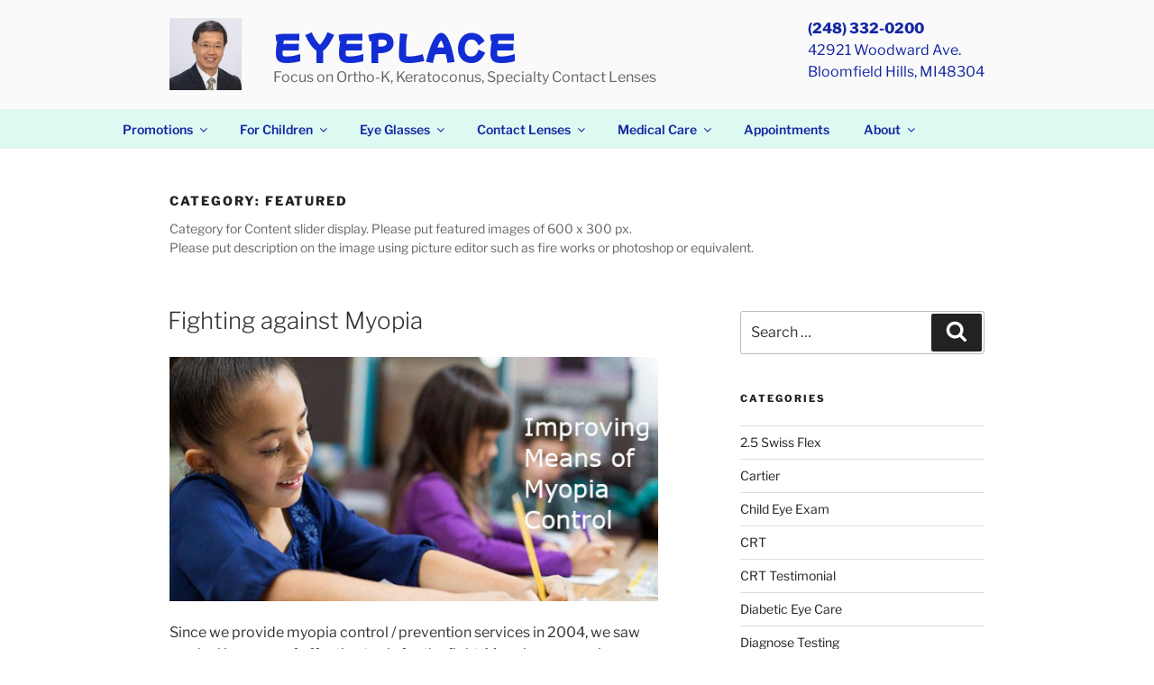

--- FILE ---
content_type: text/css
request_url: https://www.eyeplaceusa.com/wp/wp-content/themes/twentyseventeen-child/style.css?ver=20250415
body_size: 487
content:
/*
Theme Name: Twentyseventeen Child Theme
Theme URI: https://www.eyeplaceusa.com
Description: A simple WordPress theme based on the twenty twelve RWD framework
Version: 1.6
Author: eyeplace
Author URI: https://www.eyeplaceusa.com
Template: twentyseventeen
License: GPL
License URI: http://www.opensource.org/licenses/gpl-license.php
*/
@import url("../twentyseventeen/style.css"); 

@import url('https://fonts.googleapis.com/css?family=Mochiy+Pop+One');

/*------------------------------------added CSS to customize for eyeplaceUSA.com PHP Vesion 7.4-----------------------------------------------*/
   .eyeplace-header-address{
		float: right;
		color:#1427a3;
		font-size: 0.7rem;
		display:none;
   }
	.eyeplace-header-address a{
		color:#1427a3;
		font-weight:bold;
	}
	.site-title, .site-title a {
		font-family:Mochiy Pop One;
		color:#132dd4;
	}
	.navigation-top a, .navigation-top button{
		color:#1427a3;
	}
	.navigation-top{
		background-color:#dcfaf2;
	}
	.navigation-top ul  {
		background-color:#dcfaf2;
	}
	.entry-meta {
		display:none;
	}
  /*---------------inserted by eyeplaceusa to change phone number and address display sizes @ media min 48em-----------------------------*/
	@media screen and  (min-width: 48em){
		.eyeplace-header-address {
			font-size : 1rem;
		}
		.navigation-top .wrap{
			max-width:1100px;
		}
		.main-navigation a{
			padding: 0em 1.25em;
		}
		.site-content {
			padding: 3em 0 0;
		}
		.has-sidebar:not(.error404) #primary{
			width:60%;
		}
		.has-sidebar #secondary{
			width:30%;
		}
		.home-page-article-wrap,.home-sidebar-box{
			box-shadow: 3px 3px 3px #f7f7f7;
		}
		
	}
	
	@media screen and (min-width: 30em){
		.site-branding{
			padding:20px 0px 5px 0px ;
		}
		.eyeplace-header-address{
			display:block;
		}
	}